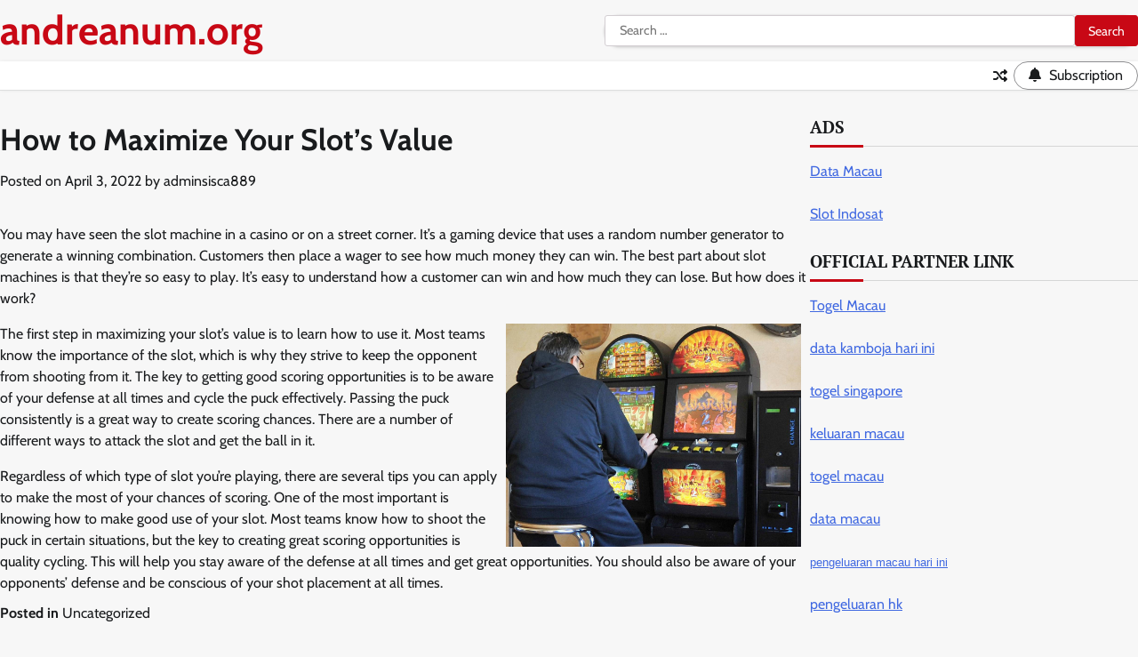

--- FILE ---
content_type: text/html; charset=UTF-8
request_url: http://andreanum.org/how-to-maximize-your-slots-value/
body_size: 10761
content:
<!doctype html>
<html lang="en-US">
<head>
	<meta charset="UTF-8">
	<meta name="viewport" content="width=device-width, initial-scale=1">
	<link rel="profile" href="https://gmpg.org/xfn/11">

	<meta name='robots' content='index, follow, max-image-preview:large, max-snippet:-1, max-video-preview:-1' />
	<style>img:is([sizes="auto" i], [sizes^="auto," i]) { contain-intrinsic-size: 3000px 1500px }</style>
	
	<!-- This site is optimized with the Yoast SEO plugin v26.8 - https://yoast.com/product/yoast-seo-wordpress/ -->
	<title>How to Maximize Your Slot&#039;s Value - andreanum.org</title>
	<link rel="canonical" href="https://andreanum.org/how-to-maximize-your-slots-value/" />
	<meta property="og:locale" content="en_US" />
	<meta property="og:type" content="article" />
	<meta property="og:title" content="How to Maximize Your Slot&#039;s Value - andreanum.org" />
	<meta property="og:description" content="You may have seen the slot machine in a casino or on a street corner. It&#8217;s a gaming device that uses a random number generator [&hellip;]" />
	<meta property="og:url" content="https://andreanum.org/how-to-maximize-your-slots-value/" />
	<meta property="og:site_name" content="andreanum.org" />
	<meta property="article:published_time" content="2022-04-03T05:11:35+00:00" />
	<meta property="og:image" content="https://i.imgur.com/PcEqtwe.jpg" />
	<meta name="author" content="adminsisca889" />
	<meta name="twitter:card" content="summary_large_image" />
	<meta name="twitter:label1" content="Written by" />
	<meta name="twitter:data1" content="adminsisca889" />
	<meta name="twitter:label2" content="Est. reading time" />
	<meta name="twitter:data2" content="1 minute" />
	<script type="application/ld+json" class="yoast-schema-graph">{"@context":"https://schema.org","@graph":[{"@type":"Article","@id":"https://andreanum.org/how-to-maximize-your-slots-value/#article","isPartOf":{"@id":"https://andreanum.org/how-to-maximize-your-slots-value/"},"author":{"name":"adminsisca889","@id":"https://andreanum.org/#/schema/person/d5a38603ab4ae0e272d0ea952a1bdc1c"},"headline":"How to Maximize Your Slot&#8217;s Value","datePublished":"2022-04-03T05:11:35+00:00","mainEntityOfPage":{"@id":"https://andreanum.org/how-to-maximize-your-slots-value/"},"wordCount":271,"image":{"@id":"https://andreanum.org/how-to-maximize-your-slots-value/#primaryimage"},"thumbnailUrl":"https://i.imgur.com/PcEqtwe.jpg","inLanguage":"en-US"},{"@type":"WebPage","@id":"https://andreanum.org/how-to-maximize-your-slots-value/","url":"https://andreanum.org/how-to-maximize-your-slots-value/","name":"How to Maximize Your Slot's Value - andreanum.org","isPartOf":{"@id":"https://andreanum.org/#website"},"primaryImageOfPage":{"@id":"https://andreanum.org/how-to-maximize-your-slots-value/#primaryimage"},"image":{"@id":"https://andreanum.org/how-to-maximize-your-slots-value/#primaryimage"},"thumbnailUrl":"https://i.imgur.com/PcEqtwe.jpg","datePublished":"2022-04-03T05:11:35+00:00","author":{"@id":"https://andreanum.org/#/schema/person/d5a38603ab4ae0e272d0ea952a1bdc1c"},"breadcrumb":{"@id":"https://andreanum.org/how-to-maximize-your-slots-value/#breadcrumb"},"inLanguage":"en-US","potentialAction":[{"@type":"ReadAction","target":["https://andreanum.org/how-to-maximize-your-slots-value/"]}]},{"@type":"ImageObject","inLanguage":"en-US","@id":"https://andreanum.org/how-to-maximize-your-slots-value/#primaryimage","url":"https://i.imgur.com/PcEqtwe.jpg","contentUrl":"https://i.imgur.com/PcEqtwe.jpg"},{"@type":"BreadcrumbList","@id":"https://andreanum.org/how-to-maximize-your-slots-value/#breadcrumb","itemListElement":[{"@type":"ListItem","position":1,"name":"Home","item":"https://andreanum.org/"},{"@type":"ListItem","position":2,"name":"How to Maximize Your Slot&#8217;s Value"}]},{"@type":"WebSite","@id":"https://andreanum.org/#website","url":"https://andreanum.org/","name":"andreanum.org","description":"","potentialAction":[{"@type":"SearchAction","target":{"@type":"EntryPoint","urlTemplate":"https://andreanum.org/?s={search_term_string}"},"query-input":{"@type":"PropertyValueSpecification","valueRequired":true,"valueName":"search_term_string"}}],"inLanguage":"en-US"},{"@type":"Person","@id":"https://andreanum.org/#/schema/person/d5a38603ab4ae0e272d0ea952a1bdc1c","name":"adminsisca889","image":{"@type":"ImageObject","inLanguage":"en-US","@id":"https://andreanum.org/#/schema/person/image/","url":"https://secure.gravatar.com/avatar/b96f815a07cf5ca99b43332ee088c1a4f3197a4f777cded6bf124db54a2a5417?s=96&d=mm&r=g","contentUrl":"https://secure.gravatar.com/avatar/b96f815a07cf5ca99b43332ee088c1a4f3197a4f777cded6bf124db54a2a5417?s=96&d=mm&r=g","caption":"adminsisca889"},"sameAs":["http://andreanum.org"],"url":"http://andreanum.org/author/adminsisca889/"}]}</script>
	<!-- / Yoast SEO plugin. -->


<link rel="alternate" type="application/rss+xml" title="andreanum.org &raquo; Feed" href="http://andreanum.org/feed/" />
<script>
window._wpemojiSettings = {"baseUrl":"https:\/\/s.w.org\/images\/core\/emoji\/16.0.1\/72x72\/","ext":".png","svgUrl":"https:\/\/s.w.org\/images\/core\/emoji\/16.0.1\/svg\/","svgExt":".svg","source":{"concatemoji":"http:\/\/andreanum.org\/wp-includes\/js\/wp-emoji-release.min.js?ver=6.8.3"}};
/*! This file is auto-generated */
!function(s,n){var o,i,e;function c(e){try{var t={supportTests:e,timestamp:(new Date).valueOf()};sessionStorage.setItem(o,JSON.stringify(t))}catch(e){}}function p(e,t,n){e.clearRect(0,0,e.canvas.width,e.canvas.height),e.fillText(t,0,0);var t=new Uint32Array(e.getImageData(0,0,e.canvas.width,e.canvas.height).data),a=(e.clearRect(0,0,e.canvas.width,e.canvas.height),e.fillText(n,0,0),new Uint32Array(e.getImageData(0,0,e.canvas.width,e.canvas.height).data));return t.every(function(e,t){return e===a[t]})}function u(e,t){e.clearRect(0,0,e.canvas.width,e.canvas.height),e.fillText(t,0,0);for(var n=e.getImageData(16,16,1,1),a=0;a<n.data.length;a++)if(0!==n.data[a])return!1;return!0}function f(e,t,n,a){switch(t){case"flag":return n(e,"\ud83c\udff3\ufe0f\u200d\u26a7\ufe0f","\ud83c\udff3\ufe0f\u200b\u26a7\ufe0f")?!1:!n(e,"\ud83c\udde8\ud83c\uddf6","\ud83c\udde8\u200b\ud83c\uddf6")&&!n(e,"\ud83c\udff4\udb40\udc67\udb40\udc62\udb40\udc65\udb40\udc6e\udb40\udc67\udb40\udc7f","\ud83c\udff4\u200b\udb40\udc67\u200b\udb40\udc62\u200b\udb40\udc65\u200b\udb40\udc6e\u200b\udb40\udc67\u200b\udb40\udc7f");case"emoji":return!a(e,"\ud83e\udedf")}return!1}function g(e,t,n,a){var r="undefined"!=typeof WorkerGlobalScope&&self instanceof WorkerGlobalScope?new OffscreenCanvas(300,150):s.createElement("canvas"),o=r.getContext("2d",{willReadFrequently:!0}),i=(o.textBaseline="top",o.font="600 32px Arial",{});return e.forEach(function(e){i[e]=t(o,e,n,a)}),i}function t(e){var t=s.createElement("script");t.src=e,t.defer=!0,s.head.appendChild(t)}"undefined"!=typeof Promise&&(o="wpEmojiSettingsSupports",i=["flag","emoji"],n.supports={everything:!0,everythingExceptFlag:!0},e=new Promise(function(e){s.addEventListener("DOMContentLoaded",e,{once:!0})}),new Promise(function(t){var n=function(){try{var e=JSON.parse(sessionStorage.getItem(o));if("object"==typeof e&&"number"==typeof e.timestamp&&(new Date).valueOf()<e.timestamp+604800&&"object"==typeof e.supportTests)return e.supportTests}catch(e){}return null}();if(!n){if("undefined"!=typeof Worker&&"undefined"!=typeof OffscreenCanvas&&"undefined"!=typeof URL&&URL.createObjectURL&&"undefined"!=typeof Blob)try{var e="postMessage("+g.toString()+"("+[JSON.stringify(i),f.toString(),p.toString(),u.toString()].join(",")+"));",a=new Blob([e],{type:"text/javascript"}),r=new Worker(URL.createObjectURL(a),{name:"wpTestEmojiSupports"});return void(r.onmessage=function(e){c(n=e.data),r.terminate(),t(n)})}catch(e){}c(n=g(i,f,p,u))}t(n)}).then(function(e){for(var t in e)n.supports[t]=e[t],n.supports.everything=n.supports.everything&&n.supports[t],"flag"!==t&&(n.supports.everythingExceptFlag=n.supports.everythingExceptFlag&&n.supports[t]);n.supports.everythingExceptFlag=n.supports.everythingExceptFlag&&!n.supports.flag,n.DOMReady=!1,n.readyCallback=function(){n.DOMReady=!0}}).then(function(){return e}).then(function(){var e;n.supports.everything||(n.readyCallback(),(e=n.source||{}).concatemoji?t(e.concatemoji):e.wpemoji&&e.twemoji&&(t(e.twemoji),t(e.wpemoji)))}))}((window,document),window._wpemojiSettings);
</script>
<style id='wp-emoji-styles-inline-css'>

	img.wp-smiley, img.emoji {
		display: inline !important;
		border: none !important;
		box-shadow: none !important;
		height: 1em !important;
		width: 1em !important;
		margin: 0 0.07em !important;
		vertical-align: -0.1em !important;
		background: none !important;
		padding: 0 !important;
	}
</style>
<link rel='stylesheet' id='wp-block-library-css' href='http://andreanum.org/wp-includes/css/dist/block-library/style.min.css?ver=6.8.3' media='all' />
<style id='wp-block-library-theme-inline-css'>
.wp-block-audio :where(figcaption){color:#555;font-size:13px;text-align:center}.is-dark-theme .wp-block-audio :where(figcaption){color:#ffffffa6}.wp-block-audio{margin:0 0 1em}.wp-block-code{border:1px solid #ccc;border-radius:4px;font-family:Menlo,Consolas,monaco,monospace;padding:.8em 1em}.wp-block-embed :where(figcaption){color:#555;font-size:13px;text-align:center}.is-dark-theme .wp-block-embed :where(figcaption){color:#ffffffa6}.wp-block-embed{margin:0 0 1em}.blocks-gallery-caption{color:#555;font-size:13px;text-align:center}.is-dark-theme .blocks-gallery-caption{color:#ffffffa6}:root :where(.wp-block-image figcaption){color:#555;font-size:13px;text-align:center}.is-dark-theme :root :where(.wp-block-image figcaption){color:#ffffffa6}.wp-block-image{margin:0 0 1em}.wp-block-pullquote{border-bottom:4px solid;border-top:4px solid;color:currentColor;margin-bottom:1.75em}.wp-block-pullquote cite,.wp-block-pullquote footer,.wp-block-pullquote__citation{color:currentColor;font-size:.8125em;font-style:normal;text-transform:uppercase}.wp-block-quote{border-left:.25em solid;margin:0 0 1.75em;padding-left:1em}.wp-block-quote cite,.wp-block-quote footer{color:currentColor;font-size:.8125em;font-style:normal;position:relative}.wp-block-quote:where(.has-text-align-right){border-left:none;border-right:.25em solid;padding-left:0;padding-right:1em}.wp-block-quote:where(.has-text-align-center){border:none;padding-left:0}.wp-block-quote.is-large,.wp-block-quote.is-style-large,.wp-block-quote:where(.is-style-plain){border:none}.wp-block-search .wp-block-search__label{font-weight:700}.wp-block-search__button{border:1px solid #ccc;padding:.375em .625em}:where(.wp-block-group.has-background){padding:1.25em 2.375em}.wp-block-separator.has-css-opacity{opacity:.4}.wp-block-separator{border:none;border-bottom:2px solid;margin-left:auto;margin-right:auto}.wp-block-separator.has-alpha-channel-opacity{opacity:1}.wp-block-separator:not(.is-style-wide):not(.is-style-dots){width:100px}.wp-block-separator.has-background:not(.is-style-dots){border-bottom:none;height:1px}.wp-block-separator.has-background:not(.is-style-wide):not(.is-style-dots){height:2px}.wp-block-table{margin:0 0 1em}.wp-block-table td,.wp-block-table th{word-break:normal}.wp-block-table :where(figcaption){color:#555;font-size:13px;text-align:center}.is-dark-theme .wp-block-table :where(figcaption){color:#ffffffa6}.wp-block-video :where(figcaption){color:#555;font-size:13px;text-align:center}.is-dark-theme .wp-block-video :where(figcaption){color:#ffffffa6}.wp-block-video{margin:0 0 1em}:root :where(.wp-block-template-part.has-background){margin-bottom:0;margin-top:0;padding:1.25em 2.375em}
</style>
<style id='classic-theme-styles-inline-css'>
/*! This file is auto-generated */
.wp-block-button__link{color:#fff;background-color:#32373c;border-radius:9999px;box-shadow:none;text-decoration:none;padding:calc(.667em + 2px) calc(1.333em + 2px);font-size:1.125em}.wp-block-file__button{background:#32373c;color:#fff;text-decoration:none}
</style>
<style id='global-styles-inline-css'>
:root{--wp--preset--aspect-ratio--square: 1;--wp--preset--aspect-ratio--4-3: 4/3;--wp--preset--aspect-ratio--3-4: 3/4;--wp--preset--aspect-ratio--3-2: 3/2;--wp--preset--aspect-ratio--2-3: 2/3;--wp--preset--aspect-ratio--16-9: 16/9;--wp--preset--aspect-ratio--9-16: 9/16;--wp--preset--color--black: #000000;--wp--preset--color--cyan-bluish-gray: #abb8c3;--wp--preset--color--white: #ffffff;--wp--preset--color--pale-pink: #f78da7;--wp--preset--color--vivid-red: #cf2e2e;--wp--preset--color--luminous-vivid-orange: #ff6900;--wp--preset--color--luminous-vivid-amber: #fcb900;--wp--preset--color--light-green-cyan: #7bdcb5;--wp--preset--color--vivid-green-cyan: #00d084;--wp--preset--color--pale-cyan-blue: #8ed1fc;--wp--preset--color--vivid-cyan-blue: #0693e3;--wp--preset--color--vivid-purple: #9b51e0;--wp--preset--gradient--vivid-cyan-blue-to-vivid-purple: linear-gradient(135deg,rgba(6,147,227,1) 0%,rgb(155,81,224) 100%);--wp--preset--gradient--light-green-cyan-to-vivid-green-cyan: linear-gradient(135deg,rgb(122,220,180) 0%,rgb(0,208,130) 100%);--wp--preset--gradient--luminous-vivid-amber-to-luminous-vivid-orange: linear-gradient(135deg,rgba(252,185,0,1) 0%,rgba(255,105,0,1) 100%);--wp--preset--gradient--luminous-vivid-orange-to-vivid-red: linear-gradient(135deg,rgba(255,105,0,1) 0%,rgb(207,46,46) 100%);--wp--preset--gradient--very-light-gray-to-cyan-bluish-gray: linear-gradient(135deg,rgb(238,238,238) 0%,rgb(169,184,195) 100%);--wp--preset--gradient--cool-to-warm-spectrum: linear-gradient(135deg,rgb(74,234,220) 0%,rgb(151,120,209) 20%,rgb(207,42,186) 40%,rgb(238,44,130) 60%,rgb(251,105,98) 80%,rgb(254,248,76) 100%);--wp--preset--gradient--blush-light-purple: linear-gradient(135deg,rgb(255,206,236) 0%,rgb(152,150,240) 100%);--wp--preset--gradient--blush-bordeaux: linear-gradient(135deg,rgb(254,205,165) 0%,rgb(254,45,45) 50%,rgb(107,0,62) 100%);--wp--preset--gradient--luminous-dusk: linear-gradient(135deg,rgb(255,203,112) 0%,rgb(199,81,192) 50%,rgb(65,88,208) 100%);--wp--preset--gradient--pale-ocean: linear-gradient(135deg,rgb(255,245,203) 0%,rgb(182,227,212) 50%,rgb(51,167,181) 100%);--wp--preset--gradient--electric-grass: linear-gradient(135deg,rgb(202,248,128) 0%,rgb(113,206,126) 100%);--wp--preset--gradient--midnight: linear-gradient(135deg,rgb(2,3,129) 0%,rgb(40,116,252) 100%);--wp--preset--font-size--small: 12px;--wp--preset--font-size--medium: 20px;--wp--preset--font-size--large: 36px;--wp--preset--font-size--x-large: 42px;--wp--preset--font-size--regular: 16px;--wp--preset--font-size--larger: 36px;--wp--preset--font-size--huge: 48px;--wp--preset--spacing--20: 0.44rem;--wp--preset--spacing--30: 0.67rem;--wp--preset--spacing--40: 1rem;--wp--preset--spacing--50: 1.5rem;--wp--preset--spacing--60: 2.25rem;--wp--preset--spacing--70: 3.38rem;--wp--preset--spacing--80: 5.06rem;--wp--preset--shadow--natural: 6px 6px 9px rgba(0, 0, 0, 0.2);--wp--preset--shadow--deep: 12px 12px 50px rgba(0, 0, 0, 0.4);--wp--preset--shadow--sharp: 6px 6px 0px rgba(0, 0, 0, 0.2);--wp--preset--shadow--outlined: 6px 6px 0px -3px rgba(255, 255, 255, 1), 6px 6px rgba(0, 0, 0, 1);--wp--preset--shadow--crisp: 6px 6px 0px rgba(0, 0, 0, 1);}:where(.is-layout-flex){gap: 0.5em;}:where(.is-layout-grid){gap: 0.5em;}body .is-layout-flex{display: flex;}.is-layout-flex{flex-wrap: wrap;align-items: center;}.is-layout-flex > :is(*, div){margin: 0;}body .is-layout-grid{display: grid;}.is-layout-grid > :is(*, div){margin: 0;}:where(.wp-block-columns.is-layout-flex){gap: 2em;}:where(.wp-block-columns.is-layout-grid){gap: 2em;}:where(.wp-block-post-template.is-layout-flex){gap: 1.25em;}:where(.wp-block-post-template.is-layout-grid){gap: 1.25em;}.has-black-color{color: var(--wp--preset--color--black) !important;}.has-cyan-bluish-gray-color{color: var(--wp--preset--color--cyan-bluish-gray) !important;}.has-white-color{color: var(--wp--preset--color--white) !important;}.has-pale-pink-color{color: var(--wp--preset--color--pale-pink) !important;}.has-vivid-red-color{color: var(--wp--preset--color--vivid-red) !important;}.has-luminous-vivid-orange-color{color: var(--wp--preset--color--luminous-vivid-orange) !important;}.has-luminous-vivid-amber-color{color: var(--wp--preset--color--luminous-vivid-amber) !important;}.has-light-green-cyan-color{color: var(--wp--preset--color--light-green-cyan) !important;}.has-vivid-green-cyan-color{color: var(--wp--preset--color--vivid-green-cyan) !important;}.has-pale-cyan-blue-color{color: var(--wp--preset--color--pale-cyan-blue) !important;}.has-vivid-cyan-blue-color{color: var(--wp--preset--color--vivid-cyan-blue) !important;}.has-vivid-purple-color{color: var(--wp--preset--color--vivid-purple) !important;}.has-black-background-color{background-color: var(--wp--preset--color--black) !important;}.has-cyan-bluish-gray-background-color{background-color: var(--wp--preset--color--cyan-bluish-gray) !important;}.has-white-background-color{background-color: var(--wp--preset--color--white) !important;}.has-pale-pink-background-color{background-color: var(--wp--preset--color--pale-pink) !important;}.has-vivid-red-background-color{background-color: var(--wp--preset--color--vivid-red) !important;}.has-luminous-vivid-orange-background-color{background-color: var(--wp--preset--color--luminous-vivid-orange) !important;}.has-luminous-vivid-amber-background-color{background-color: var(--wp--preset--color--luminous-vivid-amber) !important;}.has-light-green-cyan-background-color{background-color: var(--wp--preset--color--light-green-cyan) !important;}.has-vivid-green-cyan-background-color{background-color: var(--wp--preset--color--vivid-green-cyan) !important;}.has-pale-cyan-blue-background-color{background-color: var(--wp--preset--color--pale-cyan-blue) !important;}.has-vivid-cyan-blue-background-color{background-color: var(--wp--preset--color--vivid-cyan-blue) !important;}.has-vivid-purple-background-color{background-color: var(--wp--preset--color--vivid-purple) !important;}.has-black-border-color{border-color: var(--wp--preset--color--black) !important;}.has-cyan-bluish-gray-border-color{border-color: var(--wp--preset--color--cyan-bluish-gray) !important;}.has-white-border-color{border-color: var(--wp--preset--color--white) !important;}.has-pale-pink-border-color{border-color: var(--wp--preset--color--pale-pink) !important;}.has-vivid-red-border-color{border-color: var(--wp--preset--color--vivid-red) !important;}.has-luminous-vivid-orange-border-color{border-color: var(--wp--preset--color--luminous-vivid-orange) !important;}.has-luminous-vivid-amber-border-color{border-color: var(--wp--preset--color--luminous-vivid-amber) !important;}.has-light-green-cyan-border-color{border-color: var(--wp--preset--color--light-green-cyan) !important;}.has-vivid-green-cyan-border-color{border-color: var(--wp--preset--color--vivid-green-cyan) !important;}.has-pale-cyan-blue-border-color{border-color: var(--wp--preset--color--pale-cyan-blue) !important;}.has-vivid-cyan-blue-border-color{border-color: var(--wp--preset--color--vivid-cyan-blue) !important;}.has-vivid-purple-border-color{border-color: var(--wp--preset--color--vivid-purple) !important;}.has-vivid-cyan-blue-to-vivid-purple-gradient-background{background: var(--wp--preset--gradient--vivid-cyan-blue-to-vivid-purple) !important;}.has-light-green-cyan-to-vivid-green-cyan-gradient-background{background: var(--wp--preset--gradient--light-green-cyan-to-vivid-green-cyan) !important;}.has-luminous-vivid-amber-to-luminous-vivid-orange-gradient-background{background: var(--wp--preset--gradient--luminous-vivid-amber-to-luminous-vivid-orange) !important;}.has-luminous-vivid-orange-to-vivid-red-gradient-background{background: var(--wp--preset--gradient--luminous-vivid-orange-to-vivid-red) !important;}.has-very-light-gray-to-cyan-bluish-gray-gradient-background{background: var(--wp--preset--gradient--very-light-gray-to-cyan-bluish-gray) !important;}.has-cool-to-warm-spectrum-gradient-background{background: var(--wp--preset--gradient--cool-to-warm-spectrum) !important;}.has-blush-light-purple-gradient-background{background: var(--wp--preset--gradient--blush-light-purple) !important;}.has-blush-bordeaux-gradient-background{background: var(--wp--preset--gradient--blush-bordeaux) !important;}.has-luminous-dusk-gradient-background{background: var(--wp--preset--gradient--luminous-dusk) !important;}.has-pale-ocean-gradient-background{background: var(--wp--preset--gradient--pale-ocean) !important;}.has-electric-grass-gradient-background{background: var(--wp--preset--gradient--electric-grass) !important;}.has-midnight-gradient-background{background: var(--wp--preset--gradient--midnight) !important;}.has-small-font-size{font-size: var(--wp--preset--font-size--small) !important;}.has-medium-font-size{font-size: var(--wp--preset--font-size--medium) !important;}.has-large-font-size{font-size: var(--wp--preset--font-size--large) !important;}.has-x-large-font-size{font-size: var(--wp--preset--font-size--x-large) !important;}
:where(.wp-block-post-template.is-layout-flex){gap: 1.25em;}:where(.wp-block-post-template.is-layout-grid){gap: 1.25em;}
:where(.wp-block-columns.is-layout-flex){gap: 2em;}:where(.wp-block-columns.is-layout-grid){gap: 2em;}
:root :where(.wp-block-pullquote){font-size: 1.5em;line-height: 1.6;}
</style>
<link rel='stylesheet' id='dashicons-css' href='http://andreanum.org/wp-includes/css/dashicons.min.css?ver=6.8.3' media='all' />
<link rel='stylesheet' id='admin-bar-css' href='http://andreanum.org/wp-includes/css/admin-bar.min.css?ver=6.8.3' media='all' />
<style id='admin-bar-inline-css'>

    /* Hide CanvasJS credits for P404 charts specifically */
    #p404RedirectChart .canvasjs-chart-credit {
        display: none !important;
    }
    
    #p404RedirectChart canvas {
        border-radius: 6px;
    }

    .p404-redirect-adminbar-weekly-title {
        font-weight: bold;
        font-size: 14px;
        color: #fff;
        margin-bottom: 6px;
    }

    #wpadminbar #wp-admin-bar-p404_free_top_button .ab-icon:before {
        content: "\f103";
        color: #dc3545;
        top: 3px;
    }
    
    #wp-admin-bar-p404_free_top_button .ab-item {
        min-width: 80px !important;
        padding: 0px !important;
    }
    
    /* Ensure proper positioning and z-index for P404 dropdown */
    .p404-redirect-adminbar-dropdown-wrap { 
        min-width: 0; 
        padding: 0;
        position: static !important;
    }
    
    #wpadminbar #wp-admin-bar-p404_free_top_button_dropdown {
        position: static !important;
    }
    
    #wpadminbar #wp-admin-bar-p404_free_top_button_dropdown .ab-item {
        padding: 0 !important;
        margin: 0 !important;
    }
    
    .p404-redirect-dropdown-container {
        min-width: 340px;
        padding: 18px 18px 12px 18px;
        background: #23282d !important;
        color: #fff;
        border-radius: 12px;
        box-shadow: 0 8px 32px rgba(0,0,0,0.25);
        margin-top: 10px;
        position: relative !important;
        z-index: 999999 !important;
        display: block !important;
        border: 1px solid #444;
    }
    
    /* Ensure P404 dropdown appears on hover */
    #wpadminbar #wp-admin-bar-p404_free_top_button .p404-redirect-dropdown-container { 
        display: none !important;
    }
    
    #wpadminbar #wp-admin-bar-p404_free_top_button:hover .p404-redirect-dropdown-container { 
        display: block !important;
    }
    
    #wpadminbar #wp-admin-bar-p404_free_top_button:hover #wp-admin-bar-p404_free_top_button_dropdown .p404-redirect-dropdown-container {
        display: block !important;
    }
    
    .p404-redirect-card {
        background: #2c3338;
        border-radius: 8px;
        padding: 18px 18px 12px 18px;
        box-shadow: 0 2px 8px rgba(0,0,0,0.07);
        display: flex;
        flex-direction: column;
        align-items: flex-start;
        border: 1px solid #444;
    }
    
    .p404-redirect-btn {
        display: inline-block;
        background: #dc3545;
        color: #fff !important;
        font-weight: bold;
        padding: 5px 22px;
        border-radius: 8px;
        text-decoration: none;
        font-size: 17px;
        transition: background 0.2s, box-shadow 0.2s;
        margin-top: 8px;
        box-shadow: 0 2px 8px rgba(220,53,69,0.15);
        text-align: center;
        line-height: 1.6;
    }
    
    .p404-redirect-btn:hover {
        background: #c82333;
        color: #fff !important;
        box-shadow: 0 4px 16px rgba(220,53,69,0.25);
    }
    
    /* Prevent conflicts with other admin bar dropdowns */
    #wpadminbar .ab-top-menu > li:hover > .ab-item,
    #wpadminbar .ab-top-menu > li.hover > .ab-item {
        z-index: auto;
    }
    
    #wpadminbar #wp-admin-bar-p404_free_top_button:hover > .ab-item {
        z-index: 999998 !important;
    }
    
</style>
<link rel='stylesheet' id='updated-news-fonts-css' href='http://andreanum.org/wp-content/fonts/6f2286af1823660760841b5d74524261.css' media='all' />
<link rel='stylesheet' id='updated-news-slick-style-css' href='http://andreanum.org/wp-content/themes/updated-news/assets/css/slick.min.css?ver=1.8.0' media='all' />
<link rel='stylesheet' id='updated-news-fontawesome-style-css' href='http://andreanum.org/wp-content/themes/updated-news/assets/css/fontawesome.min.css?ver=1.8.0' media='all' />
<link rel='stylesheet' id='updated-news-endless-river-style-css' href='http://andreanum.org/wp-content/themes/updated-news/assets/css/endless-river.min.css?ver=1.8.0' media='all' />
<link rel='stylesheet' id='updated-news-blocks-style-css' href='http://andreanum.org/wp-content/themes/updated-news/assets/css/blocks.min.css?ver=6.8.3' media='all' />
<link rel='stylesheet' id='updated-news-style-css' href='http://andreanum.org/wp-content/themes/updated-news/style.css?ver=1.0.3' media='all' />
<script src="http://andreanum.org/wp-includes/js/jquery/jquery.min.js?ver=3.7.1" id="jquery-core-js"></script>
<script src="http://andreanum.org/wp-includes/js/jquery/jquery-migrate.min.js?ver=3.4.1" id="jquery-migrate-js"></script>
<link rel="https://api.w.org/" href="http://andreanum.org/wp-json/" /><link rel="alternate" title="JSON" type="application/json" href="http://andreanum.org/wp-json/wp/v2/posts/144" /><link rel="EditURI" type="application/rsd+xml" title="RSD" href="http://andreanum.org/xmlrpc.php?rsd" />
<meta name="generator" content="WordPress 6.8.3" />
<link rel='shortlink' href='http://andreanum.org/?p=144' />
<link rel="alternate" title="oEmbed (JSON)" type="application/json+oembed" href="http://andreanum.org/wp-json/oembed/1.0/embed?url=http%3A%2F%2Fandreanum.org%2Fhow-to-maximize-your-slots-value%2F" />
<link rel="alternate" title="oEmbed (XML)" type="text/xml+oembed" href="http://andreanum.org/wp-json/oembed/1.0/embed?url=http%3A%2F%2Fandreanum.org%2Fhow-to-maximize-your-slots-value%2F&#038;format=xml" />

<style type="text/css" id="breadcrumb-trail-css">.trail-items li:not(:last-child):after {content: "/";}</style>
	<style type="text/css">

		/* Site title and tagline color css */
		.site-title a{
			color: #c80815;
		}
		.site-description {
			color: #404040;
		}
		/* End Site title and tagline color css */

		/*Typography CSS*/

		
		
		
		
		/*End Typography CSS*/

	</style>

	</head>

<body class="wp-singular post-template-default single single-post postid-144 single-format-standard wp-embed-responsive wp-theme-updated-news right-sidebar light-mode section-header-1">
		<div id="page" class="site">
		<a class="skip-link screen-reader-text" href="#primary-content">Skip to content</a>

		<div id="loader">
			<div class="loader-container">
				<div id="preloader">
					<div class="pre-loader-5"></div>
				</div>
			</div>
		</div><!-- #loader -->

		<header id="masthead" class="site-header">
			<div class="site-header-wrapper">
				<div class="adore-upper-header " style="background-image: url('')">

										<div class="theme-wrapper">
						<div class="adore-upper-header-wrap has-search-form">

							<div class="site-branding">
								
									<div class="site-identity">
																				<p class="site-title"><a href="http://andreanum.org/" rel="home">andreanum.org</a></p>
																		</div>

														</div><!-- .site-branding -->

						<div class="header-search">
							<form role="search" method="get" class="search-form" action="http://andreanum.org/">
				<label>
					<span class="screen-reader-text">Search for:</span>
					<input type="search" class="search-field" placeholder="Search &hellip;" value="" name="s" />
				</label>
				<input type="submit" class="search-submit" value="Search" />
			</form>						</div>

						
					</div>
				</div>
			</div>
			<div class="header-outer-wrapper">
				<div class="adore-header">
					<div class="theme-wrapper">
						<div class="header-wrapper">

							<div class="header-nav-search">
								<div class="header-navigation">
									<nav id="site-navigation" class="main-navigation">
										<button class="menu-toggle" aria-controls="primary-menu" aria-expanded="false">
											<span></span>
											<span></span>
											<span></span>
										</button>
																			</nav><!-- #site-navigation -->
								</div>

								<div class="header-end">
									<div class="display-random-post">
																						<a href="http://andreanum.org/learn-the-basics-of-slot-machines/" title="View Random Post">
													<i class="fas fa-random"></i>
												</a>
																					</div>
																			<div class="adore-custom-btn">
											<a href="">
												<i class="fa-solid fa-bell"></i>
												<span>Subscription</span>
											</a>
										</div>
																	</div>
							</div>
						</div>
					</div>
				</div>
			</div>
		</div>
	</header><!-- #masthead -->

	<div id="primary-content" class="primary-content">

		
			<div id="content" class="site-content theme-wrapper">
				<div class="theme-wrap">

				
<main id="primary" class="site-main">

	
<article id="post-144" class="post-144 post type-post status-publish format-standard hentry category-uncategorized">
			<header class="entry-header">
			<h1 class="entry-title">How to Maximize Your Slot&#8217;s Value</h1>		</header><!-- .entry-header -->
					<div class="entry-meta">
				<span class="posted-on">Posted on <a href="http://andreanum.org/how-to-maximize-your-slots-value/" rel="bookmark"><time class="entry-date published updated" datetime="2022-04-03T05:11:35+00:00">April 3, 2022</time></a></span><span class="byline"> by <span class="author vcard"><a class="url fn n" href="http://andreanum.org/author/adminsisca889/">adminsisca889</a></span></span>			</div><!-- .entry-meta -->
				
	
	<div class="entry-content">
		<p>You may have seen the slot machine in a casino or on a street corner. It&#8217;s a gaming device that uses a random number generator to generate a winning combination. Customers then place a wager to see how much money they can win. The best part about slot machines is that they&#8217;re so easy to play. It&#8217;s easy to understand how a customer can win and how much they can lose. But how does it work?</p>
<p> <img decoding="async" src="https://i.imgur.com/PcEqtwe.jpg" style="max-height:251px; height:auto; margin:0px 10px; max-width:32% width:auto;" align="right" alt="Slot"> </p>
<p>The first step in maximizing your slot&#8217;s value is to learn how to use it. Most teams know the importance of the slot, which is why they strive to keep the opponent from shooting from it. The key to getting good scoring opportunities is to be aware of your defense at all times and cycle the puck effectively. Passing the puck consistently is a great way to create scoring chances. There are a number of different ways to attack the slot and get the ball in it.</p>
<p>Regardless of which type of slot you&#8217;re playing, there are several tips you can apply to make the most of your chances of scoring. One of the most important is knowing how to make good use of your slot. Most teams know how to shoot the puck in certain situations, but the key to creating great scoring opportunities is quality cycling. This will help you stay aware of the defense at all times and get great opportunities. You should also be aware of your opponents&#8217; defense and be conscious of your shot placement at all times.</p>
	</div><!-- .entry-content -->
	<footer class="entry-footer">
		<span class="cat-links">Posted in <a href="http://andreanum.org/category/uncategorized/" rel="category tag">Uncategorized</a></span>	</footer><!-- .entry-footer -->
</article><!-- #post-144 -->

	<nav class="navigation post-navigation" aria-label="Posts">
		<h2 class="screen-reader-text">Post navigation</h2>
		<div class="nav-links"><div class="nav-previous"><a href="http://andreanum.org/how-to-find-the-best-casino-games/" rel="prev"><span class="nav-subtitle">Previous:</span> <span class="nav-title">How to Find the Best Casino Games</span></a></div><div class="nav-next"><a href="http://andreanum.org/how-did-poker-get-started/" rel="next"><span class="nav-subtitle">Next:</span> <span class="nav-title">How Did Poker Get Started?</span></a></div></div>
	</nav>					<div class="related-posts">
						<h2>Related Posts</h2>
						<div class="theme-archive-layout grid-layout grid-column-3">
															<article id="post-1755" class="post-1755 post type-post status-publish format-standard hentry category-uncategorized">
									<div class="post-item post-grid">
										<div class="post-item-image">
																					</div>
										<div class="post-item-content">
											<div class="entry-cat no-bg">
												<ul class="post-categories">
	<li><a href="http://andreanum.org/category/uncategorized/" rel="category tag">Uncategorized</a></li></ul>											</div>
											<h2 class="entry-title"><a href="http://andreanum.org/tips-for-playing-slots-3/" rel="bookmark">Tips For Playing Slots</a></h2>											<ul class="entry-meta">
												<li class="post-author"> <a href="http://andreanum.org/author/adminsisca889/">adminsisca889</a></li>
												<li class="post-date"> <span class="far fa-calendar-alt"></span>May 7, 2024</li>
												<li class="post-comment"> <span class="far fa-comment"></span>0</li>
											</ul>
											<div class="post-content">
												<p>A narrow opening for receiving or admitting something, such as a coin or letter. Also called a slit, notch, or hole. A slot is a [&hellip;]</p>
											</div><!-- post-content -->
										</div>
									</div>
								</article>
																<article id="post-566" class="post-566 post type-post status-publish format-standard hentry category-uncategorized">
									<div class="post-item post-grid">
										<div class="post-item-image">
																					</div>
										<div class="post-item-content">
											<div class="entry-cat no-bg">
												<ul class="post-categories">
	<li><a href="http://andreanum.org/category/uncategorized/" rel="category tag">Uncategorized</a></li></ul>											</div>
											<h2 class="entry-title"><a href="http://andreanum.org/slot-based-scheduling/" rel="bookmark">Slot-Based Scheduling</a></h2>											<ul class="entry-meta">
												<li class="post-author"> <a href="http://andreanum.org/author/adminsisca889/">adminsisca889</a></li>
												<li class="post-date"> <span class="far fa-calendar-alt"></span>October 18, 2022</li>
												<li class="post-comment"> <span class="far fa-comment"></span>0</li>
											</ul>
											<div class="post-content">
												<p>In hockey, the slot is a rectangular area in the ice that extends toward the blue line. A winger can also score from the slot [&hellip;]</p>
											</div><!-- post-content -->
										</div>
									</div>
								</article>
																<article id="post-2648" class="post-2648 post type-post status-publish format-standard hentry category-uncategorized">
									<div class="post-item post-grid">
										<div class="post-item-image">
																					</div>
										<div class="post-item-content">
											<div class="entry-cat no-bg">
												<ul class="post-categories">
	<li><a href="http://andreanum.org/category/uncategorized/" rel="category tag">Uncategorized</a></li></ul>											</div>
											<h2 class="entry-title"><a href="http://andreanum.org/how-to-spot-patterns-in-slot-machines/" rel="bookmark">How to Spot Patterns in Slot Machines</a></h2>											<ul class="entry-meta">
												<li class="post-author"> <a href="http://andreanum.org/author/adminsisca889/">adminsisca889</a></li>
												<li class="post-date"> <span class="far fa-calendar-alt"></span>May 13, 2025</li>
												<li class="post-comment"> <span class="far fa-comment"></span>0</li>
											</ul>
											<div class="post-content">
												<p>Slot is a gambling machine that uses probability and chance to entertain and delight players, while making a profit for its owners. It is the [&hellip;]</p>
											</div><!-- post-content -->
										</div>
									</div>
								</article>
														</div>
					</div>
					
	</main><!-- #main -->

	
<aside id="secondary" class="widget-area">
	<section id="text-2" class="widget widget_text"><h2 class="widget-title">ADS</h2>			<div class="textwidget"><p><a href="https://stroudnature.org/">Data Macau</a></p>
<p><a href="https://music.bythespirits.com/">Slot Indosat</a></p>
</div>
		</section><section id="text-3" class="widget widget_text"><h2 class="widget-title">OFFICIAL PARTNER LINK</h2>			<div class="textwidget"><p><a href="https://www.infosatattestation.com/">Togel Macau</a></p>
<p><a href="https://www.clearfieldconnected.org/"><span data-sheets-root="1">data kamboja hari ini</span></a></p>
<p><a href="https://www.cavemancoffeecavesf.com/"><span data-sheets-root="1">togel singapore</span></a></p>
<p><a href="https://socadido.org/"><span data-sheets-root="1">keluaran macau</span></a></p>
<p><a href="https://www.consulatalgerie-oujda.org"><span data-sheets-root="1">togel macau</span></a></p>
<p><a href="https://chelatacos.com/"><span data-sheets-root="1">data macau</span></a></p>
<p><span style="color: #000000; font-size: 10pt; font-family: Arial;" data-sheets-root="1"><a href="https://www.spdn-cr.org/">pengeluaran macau hari ini</a></span></p>
<p><a href="https://gsvq.org/"><span data-sheets-root="1">pengeluaran hk</span></a></p>
<p><a href="https://kaiten.kaitensushiec.com/"><span data-sheets-root="1">pengeluaran macau</span></a></p>
<p><span data-sheets-root="1"><a href="https://30thrumahsakit.com/">data macau</a> </span></p>
<p><a href="https://dlhlampungselatan.org/program/"><span data-sheets-root="1">keluaran hk</span></a></p>
<p><a href="https://farmersinnandtavern.com/"><span data-sheets-root="1">live draw china hari ini</span></a></p>
<p><a href="https://moveandwash.com/en/home"><span data-sheets-root="1">live draw macau hari ini</span></a></p>
<p><a href="https://www.pjpku.com/"><span data-sheets-root="1">keluaran hk</span></a></p>
<p><a href="https://www.portobarreiroprev.com/"><span data-sheets-root="1">keluaran hk</span></a></p>
<p><a href="https://sg2024.org/"><span data-sheets-root="1">keluaran hk</span></a></p>
<p><a href="https://foxandhoundtavern.com/"><span data-sheets-root="1">keluaran sdy lotto</span></a></p>
<p><a href="https://greatlakescsmi.org/ontario/"><span data-sheets-root="1">pengeluaran macau</span></a></p>
<p><a href="https://www.thebeaconhillpub.com/"><span data-sheets-root="1">pengeluaran sdy lotto</span></a></p>
<p><a href="https://www.coffeeloungelucca.com/"><span data-sheets-root="1">togel sdy lotto</span></a></p>
<p><a href="https://www.camprooseveltfirebird.com/"><span data-sheets-root="1">live draw sdy lotto</span></a></p>
<p><a href="https://pullensopen.org/"><span data-sheets-root="1">pengeluaran sdy lotto</span></a></p>
<p><a href="https://icdsrmktr2025.com/"><span data-sheets-root="1">data sdy lotto</span></a></p>
<p>&nbsp;</p>
</div>
		</section></aside><!-- #secondary -->

</div>

</div>
</div><!-- #content -->


<footer id="colophon" class="site-footer">
	<div class="bottom-footer">
	<div class="theme-wrapper">
		<div class="bottom-footer-info">
			<div class="site-info">
				<span>
					Copyright &copy; 2026 <a href="http://andreanum.org/">andreanum.org</a>					Theme: Updated News By <a href="https://adorethemes.com/">Adore Themes</a>.				</span>	
			</div><!-- .site-info -->
		</div>
	</div>
</div>

</footer><!-- #colophon -->
<a href="#" id="scroll-to-top" class="updated-news-scroll-to-top"><i class="fas fa-chevron-up"></i></a>
</div><!-- #page -->

<script type="speculationrules">
{"prefetch":[{"source":"document","where":{"and":[{"href_matches":"\/*"},{"not":{"href_matches":["\/wp-*.php","\/wp-admin\/*","\/wp-content\/uploads\/*","\/wp-content\/*","\/wp-content\/plugins\/*","\/wp-content\/themes\/updated-news\/*","\/*\\?(.+)"]}},{"not":{"selector_matches":"a[rel~=\"nofollow\"]"}},{"not":{"selector_matches":".no-prefetch, .no-prefetch a"}}]},"eagerness":"conservative"}]}
</script>
<script src="http://andreanum.org/wp-content/themes/updated-news/assets/js/navigation.min.js?ver=1.0.3" id="updated-news-navigation-js"></script>
<script src="http://andreanum.org/wp-content/themes/updated-news/assets/js/slick.min.js?ver=1.8.0" id="updated-news-slick-script-js"></script>
<script src="http://andreanum.org/wp-content/themes/updated-news/assets/js/endless-river.min.js?ver=1.8.0" id="updated-news-endless-river-script-js"></script>
<script src="http://andreanum.org/wp-content/themes/updated-news/assets/js/custom.min.js?ver=1.0.3" id="updated-news-custom-script-js"></script>

<script defer src="https://static.cloudflareinsights.com/beacon.min.js/vcd15cbe7772f49c399c6a5babf22c1241717689176015" integrity="sha512-ZpsOmlRQV6y907TI0dKBHq9Md29nnaEIPlkf84rnaERnq6zvWvPUqr2ft8M1aS28oN72PdrCzSjY4U6VaAw1EQ==" data-cf-beacon='{"version":"2024.11.0","token":"8c5ea257f7cb4c07a465057011be9462","r":1,"server_timing":{"name":{"cfCacheStatus":true,"cfEdge":true,"cfExtPri":true,"cfL4":true,"cfOrigin":true,"cfSpeedBrain":true},"location_startswith":null}}' crossorigin="anonymous"></script>
</body>
</html>
